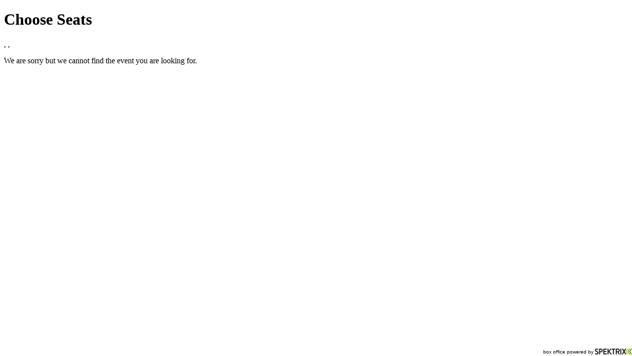

--- FILE ---
content_type: text/html; charset=utf-8
request_url: https://tickets.moyseshall.org/theapex/website/ChooseSeats.aspx?EventInstanceID=992447&Stylesheet=moyses-events.css&resize=true
body_size: 14639
content:


<!DOCTYPE html PUBLIC "-//W3C//DTD XHTML 1.0 Transitional//EN" "http://www.w3.org/TR/xhtml1/DTD/xhtml1-transitional.dtd">
<html id="ctl00_HtmlElement" xmlns="http://www.w3.org/1999/xhtml" lang="en-gb">
<head><meta http-equiv="Content-Type" content="text/html; charset=utf-8" /><link id="ctl00_SpektrixStyleSheetLink" rel="stylesheet" type="text/css" href="/theapex/website/SpektrixStyles.css?h=ALSbrYWiDaI9%2bN%2bVMBL%2bOw%3d%3d" /><link id="ctl00_StyleSheetLink" rel="stylesheet" type="text/css" href="//system.spektrix.com/theapex/resources/moyses-events.css?h=EyKnT4ktb4ZdcZ2SIKUG4w%3d%3d&amp;v=698" />
<script language="javascript" type="text/javascript">

if (!window.console) {
    console = { log: function (msg) { } };
}

function preventDoubleClickButton(e) {
    var button = e.currentTarget;
    if (button.hasAttribute('clicked')) {
        e.preventDefault();
        return;
    }
    button.setAttribute('clicked', 'true');
}

</script>
    
<!-- Set tracking prefs (default denied) -->
<script>
window.dataLayer = window.dataLayer || [];
function gtag(){dataLayer.push(arguments);}

if(!checkCookie('APX_ad_storage') || !checkCookie('APX_analytics_storage') || !checkCookie('APX_ad_user_data') || !checkCookie('APX_ad_personalization')) {
	gtag('consent', 'default', {
		'ad_storage': 'denied',
		'analytics_storage': 'denied',
		'ad_user_data': 'denied',
		'ad_personalization': 'denied'
	});
	const APXconsentMode = {
		'ad_storage': 'denied',
		'analytics_storage': 'denied',
		'ad_user_data': 'denied',
		'ad_personalization': 'denied',
	};
	
	for(key in APXconsentMode) {
		if(APXconsentMode.hasOwnProperty(key)) {
			setCookie("APX_" + key, APXconsentMode[key], 360);
		}
	}
} else {
	gtag('consent', 'default', {
		'ad_storage': getCookie('APX_ad_storage'),
		'analytics_storage': getCookie('APX_analytics_storage'),
		'ad_user_data': getCookie('APX_ad_user_data'),
		'ad_personalization': getCookie('APX_ad_personalization')
	});
}

function setCookie(cname, cvalue, exdays) {
	var d = new Date();
	d.setTime(d.getTime() + (exdays*24*60*60*1000));
	var expires = "expires="+d.toUTCString();
	document.cookie = cname + "=" + cvalue + ";" + expires + ";domain=.theapex.co.uk; path=/; secure=yes; samesite=none";
}

function checkCookie(cname) {
	var thisCookie = getCookie(cname);
	if (thisCookie !== "") {
		return true;
	} else {
		return false;
	}
}

function getCookie(cname) {
	var name = cname + "=";
	var ca = document.cookie.split(';');
	for(var i = 0; i < ca.length; i++) {
		var c = ca[i];
		while (c.charAt(0) == ' ') {
			c = c.substring(1);
		}
		if (c.indexOf(name) == 0) {
			return c.substring(name.length, c.length);
		}
	}
	return "";
}
</script>
<!-- End tracking prefs -->

<!-- Google Tag Manager -->
<script>(function(w,d,s,l,i){w[l]=w[l]||[];w[l].push({'gtm.start':
new Date().getTime(),event:'gtm.js'});var f=d.getElementsByTagName(s)[0],
j=d.createElement(s),dl=l!='dataLayer'?'&l='+l:'';j.async=true;j.src=
'//www.googletagmanager.com/gtm.js?id='+i+dl;f.parentNode.insertBefore(j,f);
})(window,document,'script','dataLayer','GTM-PPM83W2');</script>
<!-- End Google Tag Manager --><!-- Google Tag Manager --><script>(function(w,d,s,l,i){w[l]=w[l]||[];w[l].push({'gtm.start':new Date().getTime(),event:'gtm.js'});var f=d.getElementsByTagName(s)[0],j=d.createElement(s),dl=l!='dataLayer'?'&l='+l:'';j.async=true;j.src='//www.googletagmanager.com/gtm.js?id='+i+dl;f.parentNode.insertBefore(j,f);})(window,document,'script','dataLayer','GTM-KL9GK3V');</script><!-- End Google Tag Manager --><title>
	Choose Seats
</title></head>
<body role="main">
    <!-- Google Tag Manager (noscript) -->
<noscript><iframe src="//www.googletagmanager.com/ns.html?id=GTM-PPM83W2"
height="0" width="0" style="display:none;visibility:hidden"></iframe></noscript>
<!-- End Google Tag Manager (noscript) -->
    <!-- Google Tag Manager (noscript) --><noscript><iframe src="//www.googletagmanager.com/ns.html?id=GTM-KL9GK3V" height="0" width="0" style="display:none;visibility:hidden"></iframe></noscript><!-- End Google Tag Manager (noscript) -->
    <form method="post" action="ChooseSeats.aspx?EventInstanceID=992447&amp;Stylesheet=moyses-events.css&amp;resize=true" id="aspnetForm">
<div class="aspNetHidden">
<input type="hidden" name="__EVENTTARGET" id="__EVENTTARGET" value="" />
<input type="hidden" name="__EVENTARGUMENT" id="__EVENTARGUMENT" value="" />
<input type="hidden" name="__VIEWSTATE" id="__VIEWSTATE" value="tu2vyZeYj9vj/RHGEcvdGpmWO/LJYVEKF0S3lYVedYG4tC1AJIRRZDJqqksAQdraDMRiTcmr5yDeIWKXeTLdQuUEd1zUURpNqq5RfXZPqdtuv3di82hrAXhtzrx8bAoApj/imZUNDJyXbB/O5RewNnnjIMpy/xykoT1+9EnLIjoow1Tty0gvkMxwICWiyDnxI8g6+Z/xQZuD9ORMK2CDDLoF+UApnCKgDbK3ybI0ySSaw3Urja0lngIqBdtAD0kUOWAFUGYPB+Fmp6yYydW2erTI8Ss+ngFJZSMO3BdeLVukmyRhF/lEyFoEDZslnz7fwCh9VyBInLfBS2SH0xQWamRUHkI5mvSrcLlr8NrUpR2Q0fx4jJMfRauCVQHAXOtcEW/01g1gediMNeCigwCzl1iYsOSk+/6p0qMqGiZtObICmwqBdFQ/ul0iqTN1lZexb2c/kgkiBpjx6bq5d0nWBt0+T3E+KdxrAnDJ1IAakHhVoBCf21ZRIageXqSoJrpQFl1juc4d350kWQGAbz9xewsVW+xdyr+juTwGRFzTlPNAx2kOVkh/av0DA0obp2a+9rk3gdGoQlamvDTUYWs9Vaa7xKkCwzTd1IMSU2Puevvy/j2KJqIoV1Mxn00TOmLPfaoEwrByQEBMxcBj2SZtkbT559jNUzuczJ6tA3CX0at16M/9YSIX5aHcC9yOPdKOLGbwA15qsTFQWC/SwMwjKZrMIiawqarzjzzzQyDCopzbKLon9A61OMplfrPtsIxeIxzgwXFAfq/KTcvH8ADy82zwMXlu1lrwBK1ovDwyqiN6/8InUFtGMOe1ArtjIBBkCvQ8ts94UoDnSbVae0Iwh8Lv/eHfA2B0pzdSPdHGU0yQVJelfPxXzNsHaX3vmhKP+o4n7ZqistoaqJFRpk/RKgp2sxAXaTJPRwczBQRwhMlibRJ5aMV2vVgof78QKKYb08ui96oPDuBXtOOPZORf302caCqwbJGFv/[base64]/VhF6JfufeZjopobMOwfnDrWLj/IoDKsAVkoj5sOX8aDnH+edInDBxu9rzHWIkcYP/pDbWc5WCsBnQpL8kebrXirzWdoupV/so17r6aXkwMRJGZx3XPfZTFgBExVU+NiGeRwqDer3heGUwC2ikmHyYs6pOlrqMbeBDlpNAwX9wLxw7fLEdDKG2h7g2jvArztun/Pus2rr1B9SHuHo6Nog0L2HTtuT6JqaHMMxM54YsBxghqlWFx6NCAlh3+mmf6hNbRYKW1nDRdwLkhvIUNKLQQTrlBDXP2BWEl9Q4nnSUb4Q6TmqM8o/n673zvCXSKc553+++2rwShg5xrSU3z4XF3qCnHQ91E8CEZ1EKyjW+9cjcBktjgU+4DIFdZ8LqhjX/RqXIIpawJPn7vwUR8lyO49+2C1Nfdbl7MFPf4dRPqNh3fPHRZEZ32wcrrMu7Vm8ft8InhTPR7O6vZxH/70hijIUD9stLK6D5Vtli5dlk1WmOk4d4DZ+F/uTIqj8oeO9ibG3nWJ3E/4pcg+1DkRgC3LVaN5pwpNgl26E8Un8wNzxm0NXdL4evTEYdsHyFBUxwYte51Q/CbZ16LsjoqSjwxdkh3uM4ER+BaODWpGivBosPRwlnS7UNSxFvmmyMzqM8locL0Y9g+fNM35L5x86dS3ab4USGwmKImXEFjGLnNleWmtpU2xdmMIGWWjCjDR3iZPS6XBMbt0EjyrMG/KFMKcgMGM00Y7yFWlQOhAXL1pJhageehyhatN0NHog+J3yiS1bYP+EfbAQ/g5KXfyPGMs7M/hZtn1K6OIZs0L2r3tovIhcegdRK9C7COWHqxrC1pkRz3i+CLli8EKUgk65psLdSPRkNjaplt8MGfcgDXam+5ZB2GA+KGlGsIuYHSuRtxd21a46DNuU3wV8FH63E5VwSYQCs+DS+WJ4ObJAs4Sr1SWVf5lU943XIPXHfaM3Tin3UCPZKRF3LSuqiZeLa/1xgWRtkLKv0+r1ZAI2rm4BZJLfFkQUemM9rKK5kRe+ty3B9UUXUIfvB8XXgUWfP2T5Bn/zKwr0reZDVSx38u/UNY6EDqzztMoJDmT7jtuVRbidXxvtBT/dg5Ll0qBtqL19Vz5cRHT+Zb+EJtncf8I4l4wQxqV5/o5gvx5HGO3vKxoIg6er47oxH7yaAiRcCTqcXXViGB/Cyk5bZZ/shBJaIgHJVC0KsQ/vzmv2zYPvBlsD0O9Q6i0TdiSyl8EvUNLtz5xTZkzpiZQa9nxbTYpYpX7TiU7IaxyIXJcTIo1zMr45UacEBInYGDHezcf4avZqiWhx206C3CEWp6Otx0H/MgHVaMS8woPjLARZN3s1MlIdYkwec6Shxbtsl0p1FbCczTnUWzzPougfs0Rcr5eLeD6y5t7BdM7tAwmnb4Rhw64AKhitoe+yeYNJlPSODuEqFu5J+skeBM4Cf8qlK1SITvdIrsHYBYLPlxVM3UiNX1CeB4ytsj2VwacltJdX80G7zDEbR8ATP/YKllD6mnalZC3haB7gArdKldafZv/ZKeio0PvTH8EraBAVYo8cuCTOGg0agJto1xZenrEAIOVfkDk8HQUAcqZn7HfwpzM0jxwxbzJyST3UIDthMnCZmrV0FIjkyzGK0tfgCI/Qid83gnv4Uww5a5TuV/gkvsCu3aeyJhogoR9j7xU5RqHrzy6lW+12bDmjY2Mp3FvQzvXHmefkuYzyzKBlyUJauMoJNEOnk/uT9MriPvz2+6Y1OqHURIgVMNsorPDCo1WlAIm7BoqBxWutg/mSob5AYB0LQEJtmzQKkFlyCaQ0qCKTntdD/tPxY9ll8dTgjoAQrtm1sahaC0rGtCuCETbVkj+atJTMvRXctZYWtKSKr5g2vhwxQizt3xa8c/CSg70bxEIl4V1Cb1qShMMBnFBnvLQdX2xmzH6yQNhJkLbXv0OziZG6KrzOpccVQsKP1o10CxTwg1kdVkitk/OrulARJSS1PbVDkPm+KT1FAp4iJ0Uu1+aDRryJWBRnLES8Zrnk7YlSMV2BPEFjRZhfIxMeh7Qit4DhLgmGvx6xKCRZWApFs4tc1B9rl8QuGDYSjWktrJHJbTiTi2sf9KXiqwD2KcMtL6ZevxuEmJlH7HmgIr1jVgaFjFVX5hO7smNSq2q3bqUkrmNIv+oaSY/+g/wsZgxfD040RDs9dtRQhF0GEnzNvruUkPXaNiZOoqV0ijFZek5nPbMR8tpmwG/doqMOmprI7gLiq+xeqJ2LnvzLSHsdIkUSNT+vVKHlx7i8wyOPoYuIa/FVMOOyqsCQWY116qLi4UIbezKnCUsHBy2ZrjtKKmbQNGpVM2r0yfcAi4N7TWV90fKL+UZPRcNUjUwnNw4kI1eqw7KzYsiLGC09ME4dMj/zIZvFKgDluwJi+9f5Bgak1Z3j68hCaFZGxoGjKqiyenf98l+lBD3w8A6s0O1bsPY65f2Z2hA7uTTuFSqXJV71AfGjJTbPFsnN7c504K2ZMPxTR1SN+3AOz1MGo2ul3utujv5HkOrA4eqUiBpCLf9HIgrCQIyxwG7+XR/WouAULwQysW1IQ714l7Ry3FxONklJ+XHtzVJXy9h0trP17t+VyCbCNEy9HS+MQoK/dIAJ1U4rJOVsIDmLDMDJtUAiLBbe3jSRMFp/rGSLh4ceLAjprnRZDIYv/mCtRbuGBgQIb2Xj6u4zw3QW+H7Z/aioAZxHHIyBujLJfbkGb6ilKyJPDyT0WIO/jnIj9ecRfcUD3ujtpV3WllMJpgv0UTGhW7epeOR8wcJlfDet0E60AfOWDX7R7WWaMoG1beS0w0j7o/[base64]/GiIHnS7paAy1HxITyxm1NcBuuGHQnQyziUnqW4FihRVSntHuN3fdE8UYztOAPrSgMMWiyMAmChxbk5yQdIsJIRSoWF/pmznRP7kiwf1+AHTEYqIMl5JU1qqqyXMlbrGJfrE82dz8vfeBKOR1sH+Hwt0CvsIOi6lBYfwfwKRB2aIxWMnx9gvJfZow3qgxgTgA9qnA/rzPO/6W/[base64]/9TBx2IwJLo7WShlQOFmNp95lh1k8A8bNEdiNLCTX0417jbetZpcLAYsLgc7gSQs/Xiy9WdjIRUjhlKvGWgD0wgjq8OP3yfBH9tla1d3gGgnTKVcxCJWJOIGeOp6gP0i3gXCH1Rycna7jI2TSTWyk6UuYnjneZV8YMw1c1vufgGaiOlQmwWTxzK7SyBiCNx5O3KhZaZBQG40N1uzry++PTg/8jFNj7jopsmtxU+eFP6BXOZICXaHSa/6V5d9/IBq/3QN5BPyA2QUbDEYmbdPK6Ad7AMaA098ZUGLb07qqPYaQODc6jpZ2bIYaIpXK9g88oaLrJQJrCov2yPWSzyA0wLG4ARMP//G/+BSXk+TSbIy7kKUq3gf4l3D+CvPPHpX1GM2GtSa8sPqaPWkYuJnILFAX440TMo+NT7UOnj9wzXMGiqEmBZ5GQLVpkw4God82STHXpa69fEXWLtUvrgHIQJ7r3/IPJmaxl8Gqaw4yG57zw9222TUdNT/S2Qa3LPdpVsb2ayN3ZWUA8OJvNCV6f2mJkrEvrXQyCS6gpcUYIDIqfAcqNCMDwXH99/CO4f6bTatFu9hlKlo9MfPwDHtV7cE+t/cuMob5yybIB5CW/gurWxrqiMp/h6gtoq04mLHhXpou3oFPgz5zKmorniJNVwZyBCO7lWFbS38yrvt8H25Pnh8v8bjhMrHMgv3hiGXg9AyQPmdbv3ZYvXAtCbrgxNUkCmiK6tZ3yeJtgMrXMSRRkv1eJd84vcirnYGuEw3i+D11JllSoB/v3QEGkLhOwY0OpK5hqwcB8NJjY81nsijqXpkFrYlP7DVg/7S2lsykG92/OAYoVg5WcXCv2WNBwy+aYg4GxW11yKpQEuz6JwemD3SVWlN6quHn2oqnOC/C3W/RtePHONsLhLkivx21gfRVJsVvs7cQ6gTFd+KcgvACMlgrg6Z+ncShWCC+z1sYW5MutsGKR6rPOFIkchBt/UhfU7APnjw4/L8duMi/AVPtzoKJEp12jOaHP3B0xuC0wwC4QjCp8qqDyXI7wmRWqzcfIfGXdnF9nuK+2OYyNBkQ4KmT/1Pjo4iWQ7jxLWsY+TGv9j+A/jcyYTZ6fITFzthxuP04lUIIth6U9C84XHr+N6y9iqBwQcWqhy8XZbzCVR4FncA9i2Lxby/fHCoyYUCewznL6xQqrs3e2W7kOdCMUWxC6H5z0eVC9O8o28G9SsInlmdwbVP8ME+mI8kbqOBYVXPKJhBeHYVBl7vOw6362lZG/9DNOW9C5pqNsuP5dYuYyJR0GSwi3yvHIYwWWp0T+fHVX7Ex9rk+3dOg8dycEErcTEwNj5ORMtIOdk7iVRD5qYToE64m66MrAi7k+fhRthpAeJWCUoGWX+7/OujfeneuStISne7SpGeqigDt9fpnHeiLJKl0BC6uuVp4zM5CckoTM5ht1hmKeFtstkK/2E2gpde9wJuqem5InkWQN6nQGRCMrWnh1+zAv6Nwff30urSFNNwZQcaOH3FWtAI1D6Q+6G/bLAjjX+Kb+8nhb95UUHHB0bbJnPfBCo1d+xPqX3EzFgsqUXaqI6QSSRHZ5wSugKkeWnijToELGUaWxsMuwh4ZljlkV2d8myFX5VpWYrAmAqcg2/KuTvcctoX+mOfwZNJY5zecLbymeqjTViADeZknX07PvoSqK/Z3ykUnnS6+MnCYVmbfxyf2eL1cfknrd3QpbkSEEXTwMOR+A8nvLPs4zUqTSuxdF0b2efCV2TD7g6B5vnT297qckbZWT9WSSegwQmQpaZ3npeQTiB9Tj2EbmO1MBleEMCUjgLlLff9VZPuwB9k427IicDhq41WeQQNs5xng7z4HvFyIx/FjM3dNB5Yt4bj23LK+hjXY2LbfNh4R6BOYpQ8V/XJ4wcSc5zTUa4Hi0lpcd0PXQIEsaumEeQ2yeGILMxsYrcQbccS1mmww6IhhFLW4GEjSLhFiST63/O3Vn0nQEt7ezLWPsZ+pWal/b4Qt8SWVnX2cFqYTkuB4yE1Cbm+FIDFcFhIQqhfeDfrvL2/lIyzIfmw8V8qoADnFQ/HGjSe7Ex/2gmN1MXdI2qJUFYZgI0v4q8Mw4S+zjuYNQTtMswTL+SAzkiJMFtPPrhOCyqSlOwrTssN3yRoZZ+Pygz1iD/is0CLsiX5kB9vxR4O4bb7mbhsO1Ec81dN5DmgQ8j5UeWBxd3wa80iRZ+CMLdhgKlFSWE4QZL9YDZ5x2X3TZcIVbZSS0vI71fHEHyrQB3sUD5V/08t06PCo1EZ1mpUBaYHj/krCcspS6AvlkNsApvKXx26kmMei5DwM0lvXAf+mf2gtO8gL01MwNb275hpLnTHhvqFhtQd6KIGKDlM5qHPohNP8pMWHA3XURCqLkySEqDdu/SpngEPTAIZHeguZPVwpqUXmYyDlsTfe+TN29Q11FspUro0eZbePZHTMPOFTg0eUS0Y2tmV0I8ni1fIl6mDwwoM/DX+qLvCHvy2Sp1vTrAYuqpkZPz/sX46yywzRyqIqFGp+bPfT1MrNw8u2c5aiobZ7iWjw5tXYk+bWIHuKwRia1sbYfXUpzZdnE1BCgYzx/zqiCFO0xRrnEtYRUR+oyamRsrPnZNcAeHpzESTiMDVn/SFZDRWmoO54JJmPMczBJvuK9x2neNLpHUV/GM0mTDD0YHgb80kzwz5DU0Dl7KQ7VGrl9L8TvinRK4Qk0zyMdzx7VOR1Mgmn7dEfSdo+thB3j+1IBivBr5snW5196uAM/pwcurz1WX/[base64]/[base64]/[base64]/r6ItwzvyO2N0k9UrwQjc3gLX7KXd6gG/Pes8n8FStsWG3E4TV+CifzuEhMW8u09KGoA+bXsFoYmsqdymNOhGvoPozz40BOhi76oOr9wbEVkgVxAAnKMup6CpYlgLybVihrB4rDBM88aQy4yU5J0AFsHmbQVpd1RkjJ/kDIU5hRx13IRNiIO+PQDorPG4ZPbjSi09PBO3MPtI73PGAv9xLpn5Irkz5D+Miw+6mQ9CYWqcxN7iXw0LqLenOe4AiMLk0u9CSqLVEgKDJpqfdi/+Lh+0jc/yp+ujT7M8zKU1BKuYBgu7WEQZ67J6mnJdWISQHvZFOCbT3pTKxe8DkyJigS3XXiNA/gLcHXczuREaIW7z5l9G0oLg9yNlWaIrlREILbs2wFX9zNRzkeHQuWMkGOBhojMV43bI/9XY1gFk15rflDYMEg/7sBZX0Lcn+6ICX1ygep4XkzMMdG4WqlvT/3jpcOib6SV5+wlr5irL+fzLaLzP9FOyHsZxvVQv8Z+2GlFSJImOG2M86oKdpo1GWYR18xF+2ucvO9sAXfaroVNdz+rvLPLbSqBLHjA8AZgLHIpo3ykLLtIERid9zEY03PwOTtL2TLl+THFTk+gOq7LBIQIJRIE8HNxrjOom5uvyv/1Cedvm4Jwzyvkk3sINUSSNFRpIQEvAZ0w2CzEQqidEZ5UyJ0wImkhREqy8+IembXkr25qNPVGsR9I6kAJ2vqGr2DBi/uTQo0qEG/UtCgBJZ7ap2Y5hAv/DER7ymWAWjs5r5YpQDY+T5SQDV53VgtWcG/p0ZbLqsupuRWc8Jk1B3zn6AHk8BgY0le3ojRwQP0WEo8SWiRE4JA1exV21QFKFiNDDjxVsnRbXrOKIZUnJQp7bY281zAn/Akr69nnGmPQe+h/IFwzRPA6ESjNJft4dhIvndokZHwQWgWd15APcCP2hS17An/NcnQCFzyHR0VVLPrRCXhTldEkyU/nKFwuY3k4NBFalHph2Uyj1aA8y+x3auCc8dhBd+XSxbRux5/ak+cw1/Ho7ff2EiTccWVzBRXyuy9MrEqQUMUpDI+51/dN9j5XmMbUpiPwgPO4+cBU8d80EGcfmGwwkmIXesEPOK6WlonOAxanOfZYruxDJ+14xFVrJTYJgqH1Q0usWsKhhMiowDvZm0cW+Kid9JUCpy/Ld04ND+E5aBHSJ4Zk/sUvhBC/H9U0CunhPHJZt7EMOynio4b7CJNJU2o3Mwm2c8XSlQYlOpbnnyO2/iW1nshyDCyrr+sQKXJ+8oBcThm1MqkYkksY7jGVXL4akYj+dEN/ZQMoepfbauRF1efd9UcThBDy1buYJ23YHGFXNptVImSdRZEp4keUsZMmu7RHjbDUsbfauu+c+wUoq5n++sJAt7UmmZZ3uobflpKudbEhkqWcxJVpLlRvMd650btZZ0VbL1ij+TGnR/dueKQqYuwlSGdB2INaRfGbOg+nPvujN/zKdxhuMYRTJl5yva9JU/Ka1KoapLCYkDIKUD/jAUQYZpnePhYD0ovbE6YOgszFicO3c90ZviIbpD5KUOh2fUuGrc+vAefR6ntYITfppR3TRt7CXgOMFDaQHYuKMeZIVU/bsMicz/412ZdrIuaEgqC/POEg/GiWDjZbQ913eJTZimxku/ghfDwuCDz+j9ehav70Y6lUnbI+ck9rZ4mgCgt3lObl5nvdkXEXX/k91+xgqW9jvmRfPy7Ie/bHz35GFBIZbFSyzLvjNQop4TuBb5cOVU/W4WGVfKmHD29hIw4zc51BHiKo6s7GtEbDFw0Qd5Hjsuzv+ECsVJ08T/Kg5NOD5fy6WU0GcjYyXaK/MggyZsGRGUpMlG/TnOYPb6vlut8tiZZFTi3JAp3WY82FQrS9EdJxwZl4Oha6pdi/2uV6sBYCqwI6rraAN+Zs9KHwBliMOJVBu9K8FVAxh9FpWy7zNQHojKOk0d+ESHy1EUZevQPKPcnT2sn3zUhqbMx6YXaU8Sx98p0swSEB8/TUR2GVEfBb8Ah6bioBAabZJ66V1oRewLogy37BzTiFOU/1VStz19sOsnBTP3aHqyotPIlzH5iKjnUvQ3KF/KQqCWiayYF7hiaaWF+WcMwH7kWMdPdlvn2M9fLVBlCMx6LlPrQBYKv9Ir3lhvAaKWkWjUOPH4RvPi/Z/r9N2a53GiS5Kv1R/VbmMmbx2EnbfNEJrgWfKf/UWAGUH14X0+hrx+0RK1j6K1FU6fQvpF9N8aW7NifYqeDR82KaQ5k/bn1TytyFlJQu7PWWvRvVOX7uvUQbX60lQAAP1Jqkn8bDK+BqEYwq4fQNOCaoAa0AHkLrWYr4GJZ0/UJQTeSJUEs6JqElhz7kSHp+4zlqPLSC4Luh/EbnBmqSNWEFgzeNutPCr8ZkmuBfp+jYBWcfexBNTR81VLp7E1/JKtuXf+4lAC1/bn9e6WbmrNX4leomwpiefD9BEb+gyl2gFLvjvq40ABvAMGSFHhFkWV4sODxbvjzvPJ+YBuTkId5CVHgWjWRJsKULLnngGnFdM34V3/C4+O477rCWfdVydfmRkb+ycMGY4HERGJa71cP/vYZAmYaVMcCgy3RPodj4oEaU+VwyaXKh28M7go6p/g6/yptveMALD96NkiGhnCvV+lpLXn7TQkRoNQ1LA5oSuvcmbahT+KTSXyaPCK4r8AAK+daJH5JyOW6BANpAJgRanOoHDxmIjY0/2YDHpR+TLLKbBckZRO6WBfnwStoMtQV4nIz1Qo6JZ3cin5H6j6SW3zDdIpHh21q1rlP5v+Lk0IticX9Lqe0cSpsY7JaDA3/+qfgkM9E5yVvGE8aNWPtuwqiQ3XuKRjOih/meHl/lYblw3GDG/ilIeGtd3s60TPJa3vMLW+65VpKPhSoKKllWhAcjA6Jh35bvQ9lUEASSMwChl1LbffIC4XF/IfbHtLuvvwNjbpLuKW074pm2af3C79jjwUQi7SZBLlCBquops81VLEiAU/q0/RU1/44vDlRR/zY/WfXvDxOrv7akKveoDri2dmCD+Nzym04dsFgxz+Ji7ERiv4V7UEOdMdlSsrz56T+eDqGI/+2XiKQ6ObJyzJ4Jj1QXRHjVQ1Cub2vnaAWZt7nmz59y3G9rWZ2EWd1VnlLSq70XarqehLvWdVinIhM/MIJivPQRALiWOgjRuYG3TgmMEoOF0XsEjFu2O2lVUFDnjo1IKjYNL1zJoQJPiIW4LfH6MyABLTED3i4yPZz838Da07aiePkEjpGFLhcgrjD28gW/7adaCC3pnHmDReKePCf0RtnevRFmQpRTz9RKJPHwPsy8i5gMqu+0lrnRnaBMuOtWAYibKgQl7/H+dUBkTyAu+Mqi2+x6a+tXs0UwI/jFk6R2xY89j/x" />
</div>

<script type="text/javascript">
//<![CDATA[
var theForm = document.forms['aspnetForm'];
if (!theForm) {
    theForm = document.aspnetForm;
}
function __doPostBack(eventTarget, eventArgument) {
    if (!theForm.onsubmit || (theForm.onsubmit() != false)) {
        theForm.__EVENTTARGET.value = eventTarget;
        theForm.__EVENTARGUMENT.value = eventArgument;
        theForm.submit();
    }
}
//]]>
</script>


<script src="/theapex/website/WebResource.axd?d=pynGkmcFUV13He1Qd6_TZEasWGaLvuB9AY_JQmkaUm5L9rwV8oB2tSanMawPicG4djNyL_QXKEVwLysV8xg0TA2&amp;t=638901526312636832" type="text/javascript"></script>


<script src="/theapex/website/WebResource.axd?d=X24sy1aq0Vaod-Ac-iOg9NPFhv0ImJ-f-rlPtHdM9NZwtkaf04Ab97Wm2UMFYRk4ju6GWIrYbUlQuCETXievcU98lhk2hI2Bu6Hzo4fKIx1oi8-YMG2wahnpQlmDHWCfqhbiix2_y82vOYH_t7PuNw2&amp;t=638989775531761812" type="text/javascript"></script>
<script src="/theapex/website/WebResource.axd?d=hfWUytzOyk6poqtekURKkC4gbaOwoRk-2JlSEZrgWZK63TGFnru-OckeoWw-JouewSWplzUub5f4bG8X_IvVYHN8MHeOApou8PcJdOr6_pOLoeLG39ts_b9YhLFppFlYJ_DPqux2JXsY440iSlydOQ2&amp;t=638989775531761812" type="text/javascript"></script>
<script src="/theapex/website/WebResource.axd?d=tVleRZj2c6nFcbJtfRVGULiBFHo_Md6vnBPUFhva9AjaziH065FeW9vZmGL7vXY6fmzLNFXEURFL4w0H8feGAeYUMMihyB6yejhhY57DXnYLWRsR_ZKujAWRwb_FFG20IJyqvpqg3u1bTZmh5Ruf7Q2&amp;t=638989775531761812" type="text/javascript"></script>
<script src="/theapex/website/WebResource.axd?d=ztLqyjs1TqZ3p5Utkybvar9Bc2YNocr6Ce9-2nVWa_dUb1IBBj38BEi766ipV7J1_lV5I98h08q6Hzmy0sXzohsbLvWKSY5pJkN1iiPBewI2D1AovhOGynzD0Qq_5uR8s_0vNBt6tSgcDxaYaJpfeA2&amp;t=638989775531761812" type="text/javascript"></script>
<script type="text/javascript">
//<![CDATA[
var __cultureInfo = {"name":"en-GB","numberFormat":{"CurrencyDecimalDigits":2,"CurrencyDecimalSeparator":".","IsReadOnly":false,"CurrencyGroupSizes":[3],"NumberGroupSizes":[3],"PercentGroupSizes":[3],"CurrencyGroupSeparator":",","CurrencySymbol":"£","NaNSymbol":"NaN","CurrencyNegativePattern":1,"NumberNegativePattern":1,"PercentPositivePattern":1,"PercentNegativePattern":1,"NegativeInfinitySymbol":"-∞","NegativeSign":"-","NumberDecimalDigits":2,"NumberDecimalSeparator":".","NumberGroupSeparator":",","CurrencyPositivePattern":0,"PositiveInfinitySymbol":"∞","PositiveSign":"+","PercentDecimalDigits":2,"PercentDecimalSeparator":".","PercentGroupSeparator":",","PercentSymbol":"%","PerMilleSymbol":"‰","NativeDigits":["0","1","2","3","4","5","6","7","8","9"],"DigitSubstitution":1},"dateTimeFormat":{"AMDesignator":"AM","Calendar":{"MinSupportedDateTime":"\/Date(-62135596800000)\/","MaxSupportedDateTime":"\/Date(253402300799999)\/","AlgorithmType":1,"CalendarType":1,"Eras":[1],"TwoDigitYearMax":2049,"IsReadOnly":false},"DateSeparator":"/","FirstDayOfWeek":1,"CalendarWeekRule":2,"FullDateTimePattern":"dd MMMM yyyy HH:mm:ss","LongDatePattern":"dd MMMM yyyy","LongTimePattern":"HH:mm:ss","MonthDayPattern":"d MMMM","PMDesignator":"PM","RFC1123Pattern":"ddd, dd MMM yyyy HH\u0027:\u0027mm\u0027:\u0027ss \u0027GMT\u0027","ShortDatePattern":"dd/MM/yyyy","ShortTimePattern":"HH:mm","SortableDateTimePattern":"yyyy\u0027-\u0027MM\u0027-\u0027dd\u0027T\u0027HH\u0027:\u0027mm\u0027:\u0027ss","TimeSeparator":":","UniversalSortableDateTimePattern":"yyyy\u0027-\u0027MM\u0027-\u0027dd HH\u0027:\u0027mm\u0027:\u0027ss\u0027Z\u0027","YearMonthPattern":"MMMM yyyy","AbbreviatedDayNames":["Sun","Mon","Tue","Wed","Thu","Fri","Sat"],"ShortestDayNames":["Su","Mo","Tu","We","Th","Fr","Sa"],"DayNames":["Sunday","Monday","Tuesday","Wednesday","Thursday","Friday","Saturday"],"AbbreviatedMonthNames":["Jan","Feb","Mar","Apr","May","Jun","Jul","Aug","Sep","Oct","Nov","Dec",""],"MonthNames":["January","February","March","April","May","June","July","August","September","October","November","December",""],"IsReadOnly":false,"NativeCalendarName":"Gregorian Calendar","AbbreviatedMonthGenitiveNames":["Jan","Feb","Mar","Apr","May","Jun","Jul","Aug","Sep","Oct","Nov","Dec",""],"MonthGenitiveNames":["January","February","March","April","May","June","July","August","September","October","November","December",""]},"eras":[1,"A.D.",null,0]};//]]>
</script>

<script src="/theapex/website/ScriptResource.axd?d=NJmAwtEo3Ipnlaxl6CMhvqhENUlH4mGtrnIDkf756rrlCd-YoEl_MapQo6FcHz_60fYJVEMBQc0na-pte2xhEgTn2E-y5FBhAu2zl0XO3Yl6DjC2TibJHWWYpkuuZUaH7-yqAKker4ML9pmN9B5LknKBCU80Xo9uqJ5vFduVTno1&amp;t=345ad968" type="text/javascript"></script>
<script src="/theapex/website/ScriptResource.axd?d=dwY9oWetJoJoVpgL6Zq8OBNq3pduBy4Ei-9pqvp2irydn8-J2luxEUTlQDybJEMtd0Y4UuqT_r0g4TvIh5onJNmdaS5bWT8tMGCMOPxE3ym_5U_TBrELG8d8U-Bz8r1YCnM-wIue29MTGBeLyFbsC5ZvWZMv__MX6s3UjWLjYmY1&amp;t=345ad968" type="text/javascript"></script>
<script src="/theapex/website/ScriptResource.axd?d=rO_m8r57TOq3dlX8ofbLjs4X6TUJPQuImEKVzE3EQiR5mWr0alobYXLpN5yYYcw_ij8oiP0hzV1AUNkHy9oEXrzTitJFXYfIFgRcBMeLu1oL3vmR6CjLU1A-47Z5P6K7D6unwt-NZNHVRKMZCKtUfA2&amp;t=ffffffffdeddfecc" type="text/javascript"></script>
<div class="aspNetHidden">

	<input type="hidden" name="__VIEWSTATEGENERATOR" id="__VIEWSTATEGENERATOR" value="28056710" />
</div>
        <script type="text/javascript">
//<![CDATA[
Sys.WebForms.PageRequestManager._initialize('ctl00$ScriptManager1', 'aspnetForm', [], [], [], 90, 'ctl00');
//]]>
</script>

        
        
    <div class="ChooseSeats SpektrixPage">
        <div class="ChooseSeatsHeading">
            <div id="ctl00_ContentPlaceHolder_ChooseSeatsHeadingWikiTextViewer">
	<h1>Choose Seats</h1>
</div>
        </div>
        
        <p id="ctl00_ContentPlaceHolder_VenueDetails" class="Event AreaAndVenueDetails">
            <span class="AreaName"></span>,
            <span class="VenueName"></span>,
            <span id="ctl00_ContentPlaceHolder_VenueAddressSpan" class="VenueAddress"></span>
        </p>
        
        
                <p class="Message">
                    <span>We are sorry but we cannot find the event you are looking for.</span>
                </p>
            
        <div class="PriorityBookingWikiText">
            <div id="ctl00_ContentPlaceHolder_PriorityBookingWikiTextViewer">

</div>
        </div>
        
        <div class="ExtraDiv ExtraDiv1">
        </div>
        <div class="ExtraDiv ExtraDiv2">
        </div>
        <div class="ExtraDiv ExtraDiv3">
        </div>
        <div class="ExtraDiv ExtraDiv4">
        </div>
        <div class="ExtraDiv ExtraDiv5">
        </div>
        <div class="ExtraDiv ExtraDiv6">
        </div>
    </div>

    

<script type="text/javascript">
//<![CDATA[

                        try {
                            Sys.WebForms.PageRequestManager.getInstance().add_pageLoaded(resizeIFrame);
                        } catch (e) {
                            console.log('add_pageLoaded failed');
                        }
                        document.observe('dom:loaded', resizeIFrame);

                        function resizeIFrame() {
                            console.log('resizeIFrame: called');
                            var layout = Element.extend(document.body).getLayout();
                            var footerLayout = $$('.SpektrixFooter')[0].getLayout();

                            var bodyHeight = layout.get('height')
                                    + layout.get('margin-top') + layout.get('margin-bottom')
                                    + layout.get('padding-top') + layout.get('padding-bottom');

                            var footerHeight = footerLayout.get('height')
                                    + footerLayout.get('margin-top') + footerLayout.get('margin-bottom')
                                    + footerLayout.get('padding-top') + footerLayout.get('padding-bottom');

                            var iframe = document.createElement('iframe');
                            iframe.setAttribute('src', 'https://www.theapex.co.uk/whats-on/?height=' + (bodyHeight + footerHeight));
                            iframe.setAttribute('name', 'ResizeFrame');
                            iframe.setAttribute('id', 'ResizeFrame');
                            iframe.style.display = 'none';
                            document.body.appendChild(iframe);
                            if(typeof window.postMessage !== 'undefined') {
                                console.log('resizeIFrame: message posted to parent');
                                parent.postMessage('resize:' + (bodyHeight + footerHeight), '*');
                            }

                        };if(typeof parent.postMessage !== 'undefined') {parent.postMessage("basketContents:{\"totalDiscount\":0.0,\"total\":0.0,\"customer\":null,\"tickets\":[],\"membershipSubscriptions\":[],\"giftVouchers\":[],\"merchandiseItems\":[],\"donations\":[],\"hash\":\"NotLoggedIn\"}",'*');parent.postMessage('basketHash:NotLoggedIn', '*');}//]]>
</script>
</form>
    <br />
    <div id="ctl00_SpektrixFooter" class="SpektrixFooter SpektrixFooterNormal SpektrixFooterFixed">
	
        <div>
            box office powered by <a href="http://www.spektrix.com" id="ctl00_SpektrixLink" target="_top">
                <img id="ctl00_Logo" src="/theapex/website/Images/small-logo.png" alt="Spektrix" style="border-style:None;" />
            </a>
        </div>
    
</div>
<script>(function(){function c(){var b=a.contentDocument||a.contentWindow.document;if(b){var d=b.createElement('script');d.innerHTML="window.__CF$cv$params={r:'9a006122cee7b23b',t:'MTc2MzM5NDU4MS4wMDAwMDA='};var a=document.createElement('script');a.nonce='';a.src='/cdn-cgi/challenge-platform/scripts/jsd/main.js';document.getElementsByTagName('head')[0].appendChild(a);";b.getElementsByTagName('head')[0].appendChild(d)}}if(document.body){var a=document.createElement('iframe');a.height=1;a.width=1;a.style.position='absolute';a.style.top=0;a.style.left=0;a.style.border='none';a.style.visibility='hidden';document.body.appendChild(a);if('loading'!==document.readyState)c();else if(window.addEventListener)document.addEventListener('DOMContentLoaded',c);else{var e=document.onreadystatechange||function(){};document.onreadystatechange=function(b){e(b);'loading'!==document.readyState&&(document.onreadystatechange=e,c())}}}})();</script></body>
</html>


--- FILE ---
content_type: application/javascript; charset=UTF-8
request_url: https://tickets.moyseshall.org/cdn-cgi/challenge-platform/h/b/scripts/jsd/93954b626b88/main.js?
body_size: 4528
content:
window._cf_chl_opt={nMUP5:'b'};~function(y2,n,C,i,T,j,I,B){y2=s,function(g,J,yE,y1,Z,d){for(yE={g:277,J:204,Z:213,d:259,R:197,V:274,D:220,X:230,l:252,M:221,N:195,Q:189},y1=s,Z=g();!![];)try{if(d=parseInt(y1(yE.g))/1*(parseInt(y1(yE.J))/2)+-parseInt(y1(yE.Z))/3+-parseInt(y1(yE.d))/4+parseInt(y1(yE.R))/5*(parseInt(y1(yE.V))/6)+-parseInt(y1(yE.D))/7*(parseInt(y1(yE.X))/8)+-parseInt(y1(yE.l))/9*(parseInt(y1(yE.M))/10)+-parseInt(y1(yE.N))/11*(-parseInt(y1(yE.Q))/12),J===d)break;else Z.push(Z.shift())}catch(R){Z.push(Z.shift())}}(y,156889),n=this||self,C=n[y2(162)],i={},i[y2(188)]='o',i[y2(210)]='s',i[y2(256)]='u',i[y2(170)]='z',i[y2(225)]='n',i[y2(235)]='I',i[y2(227)]='b',T=i,n[y2(185)]=function(g,J,Z,R,yM,yl,yX,yJ,D,X,M,N,Q,x){if(yM={g:258,J:180,Z:192,d:258,R:180,V:173,D:261,X:214,l:173,M:261,N:214,Q:246,a:245,x:212,e:183,v:207},yl={g:208,J:212,Z:222},yX={g:249,J:234,Z:260,d:174},yJ=y2,null===J||J===void 0)return R;for(D=E(J),g[yJ(yM.g)][yJ(yM.J)]&&(D=D[yJ(yM.Z)](g[yJ(yM.d)][yJ(yM.R)](J))),D=g[yJ(yM.V)][yJ(yM.D)]&&g[yJ(yM.X)]?g[yJ(yM.l)][yJ(yM.M)](new g[(yJ(yM.N))](D)):function(o,yZ,A){for(yZ=yJ,o[yZ(yl.g)](),A=0;A<o[yZ(yl.J)];o[A]===o[A+1]?o[yZ(yl.Z)](A+1,1):A+=1);return o}(D),X='nAsAaAb'.split('A'),X=X[yJ(yM.Q)][yJ(yM.a)](X),M=0;M<D[yJ(yM.x)];N=D[M],Q=h(g,J,N),X(Q)?(x='s'===Q&&!g[yJ(yM.e)](J[N]),yJ(yM.v)===Z+N?V(Z+N,Q):x||V(Z+N,J[N])):V(Z+N,Q),M++);return R;function V(o,A,yr){yr=s,Object[yr(yX.g)][yr(yX.J)][yr(yX.Z)](R,A)||(R[A]=[]),R[A][yr(yX.d)](o)}},j=y2(206)[y2(267)](';'),I=j[y2(246)][y2(245)](j),n[y2(201)]=function(g,J,yQ,yf,Z,R,V,D){for(yQ={g:200,J:212,Z:216,d:174,R:275},yf=y2,Z=Object[yf(yQ.g)](J),R=0;R<Z[yf(yQ.J)];R++)if(V=Z[R],V==='f'&&(V='N'),g[V]){for(D=0;D<J[Z[R]][yf(yQ.J)];-1===g[V][yf(yQ.Z)](J[Z[R]][D])&&(I(J[Z[R]][D])||g[V][yf(yQ.d)]('o.'+J[Z[R]][D])),D++);}else g[V]=J[Z[R]][yf(yQ.R)](function(X){return'o.'+X})},B=function(yO,yU,yA,yv,yn,J,Z,d){return yO={g:165,J:236},yU={g:257,J:257,Z:257,d:174,R:257,V:265,D:257,X:169,l:174,M:257},yA={g:212},yv={g:212,J:169,Z:249,d:234,R:260,V:260,D:249,X:260,l:276,M:174,N:276,Q:174,a:174,x:257,e:257,v:249,o:260,A:174,U:257,O:174,F:265},yn=y2,J=String[yn(yO.g)],Z={'h':function(R,yx){return yx={g:176,J:169},null==R?'':Z.g(R,6,function(V,yC){return yC=s,yC(yx.g)[yC(yx.J)](V)})},'g':function(R,V,D,yG,X,M,N,Q,x,o,A,U,O,F,W,P,S,y0){if(yG=yn,R==null)return'';for(M={},N={},Q='',x=2,o=3,A=2,U=[],O=0,F=0,W=0;W<R[yG(yv.g)];W+=1)if(P=R[yG(yv.J)](W),Object[yG(yv.Z)][yG(yv.d)][yG(yv.R)](M,P)||(M[P]=o++,N[P]=!0),S=Q+P,Object[yG(yv.Z)][yG(yv.d)][yG(yv.V)](M,S))Q=S;else{if(Object[yG(yv.D)][yG(yv.d)][yG(yv.X)](N,Q)){if(256>Q[yG(yv.l)](0)){for(X=0;X<A;O<<=1,V-1==F?(F=0,U[yG(yv.M)](D(O)),O=0):F++,X++);for(y0=Q[yG(yv.N)](0),X=0;8>X;O=O<<1.68|y0&1.16,F==V-1?(F=0,U[yG(yv.Q)](D(O)),O=0):F++,y0>>=1,X++);}else{for(y0=1,X=0;X<A;O=O<<1|y0,F==V-1?(F=0,U[yG(yv.Q)](D(O)),O=0):F++,y0=0,X++);for(y0=Q[yG(yv.N)](0),X=0;16>X;O=1.77&y0|O<<1,V-1==F?(F=0,U[yG(yv.a)](D(O)),O=0):F++,y0>>=1,X++);}x--,0==x&&(x=Math[yG(yv.x)](2,A),A++),delete N[Q]}else for(y0=M[Q],X=0;X<A;O=1&y0|O<<1,V-1==F?(F=0,U[yG(yv.M)](D(O)),O=0):F++,y0>>=1,X++);Q=(x--,0==x&&(x=Math[yG(yv.e)](2,A),A++),M[S]=o++,String(P))}if(Q!==''){if(Object[yG(yv.v)][yG(yv.d)][yG(yv.o)](N,Q)){if(256>Q[yG(yv.N)](0)){for(X=0;X<A;O<<=1,V-1==F?(F=0,U[yG(yv.M)](D(O)),O=0):F++,X++);for(y0=Q[yG(yv.N)](0),X=0;8>X;O=y0&1.58|O<<1.01,F==V-1?(F=0,U[yG(yv.a)](D(O)),O=0):F++,y0>>=1,X++);}else{for(y0=1,X=0;X<A;O=O<<1.91|y0,V-1==F?(F=0,U[yG(yv.a)](D(O)),O=0):F++,y0=0,X++);for(y0=Q[yG(yv.l)](0),X=0;16>X;O=O<<1|1&y0,V-1==F?(F=0,U[yG(yv.A)](D(O)),O=0):F++,y0>>=1,X++);}x--,0==x&&(x=Math[yG(yv.U)](2,A),A++),delete N[Q]}else for(y0=M[Q],X=0;X<A;O=1.55&y0|O<<1.35,F==V-1?(F=0,U[yG(yv.A)](D(O)),O=0):F++,y0>>=1,X++);x--,0==x&&A++}for(y0=2,X=0;X<A;O=1&y0|O<<1.78,F==V-1?(F=0,U[yG(yv.O)](D(O)),O=0):F++,y0>>=1,X++);for(;;)if(O<<=1,V-1==F){U[yG(yv.M)](D(O));break}else F++;return U[yG(yv.F)]('')},'j':function(R,yo,yK){return yo={g:276},yK=yn,null==R?'':''==R?null:Z.i(R[yK(yA.g)],32768,function(V,yY){return yY=yK,R[yY(yo.g)](V)})},'i':function(R,V,D,yH,X,M,N,Q,x,o,A,U,O,F,W,P,y0,S){for(yH=yn,X=[],M=4,N=4,Q=3,x=[],U=D(0),O=V,F=1,o=0;3>o;X[o]=o,o+=1);for(W=0,P=Math[yH(yU.g)](2,2),A=1;A!=P;S=U&O,O>>=1,0==O&&(O=V,U=D(F++)),W|=A*(0<S?1:0),A<<=1);switch(W){case 0:for(W=0,P=Math[yH(yU.J)](2,8),A=1;P!=A;S=O&U,O>>=1,0==O&&(O=V,U=D(F++)),W|=A*(0<S?1:0),A<<=1);y0=J(W);break;case 1:for(W=0,P=Math[yH(yU.Z)](2,16),A=1;P!=A;S=U&O,O>>=1,O==0&&(O=V,U=D(F++)),W|=A*(0<S?1:0),A<<=1);y0=J(W);break;case 2:return''}for(o=X[3]=y0,x[yH(yU.d)](y0);;){if(F>R)return'';for(W=0,P=Math[yH(yU.R)](2,Q),A=1;P!=A;S=O&U,O>>=1,0==O&&(O=V,U=D(F++)),W|=(0<S?1:0)*A,A<<=1);switch(y0=W){case 0:for(W=0,P=Math[yH(yU.R)](2,8),A=1;A!=P;S=O&U,O>>=1,O==0&&(O=V,U=D(F++)),W|=(0<S?1:0)*A,A<<=1);X[N++]=J(W),y0=N-1,M--;break;case 1:for(W=0,P=Math[yH(yU.J)](2,16),A=1;A!=P;S=U&O,O>>=1,0==O&&(O=V,U=D(F++)),W|=(0<S?1:0)*A,A<<=1);X[N++]=J(W),y0=N-1,M--;break;case 2:return x[yH(yU.V)]('')}if(0==M&&(M=Math[yH(yU.D)](2,Q),Q++),X[y0])y0=X[y0];else if(y0===N)y0=o+o[yH(yU.X)](0);else return null;x[yH(yU.l)](y0),X[N++]=o+y0[yH(yU.X)](0),M--,o=y0,M==0&&(M=Math[yH(yU.M)](2,Q),Q++)}}},d={},d[yn(yO.J)]=Z.h,d}(),z();function y(yw){return yw='_cf_chl_opt,errorInfoObject,number,createElement,boolean,appendChild,Brug8,1174408VfCrcr,isArray,error,sid,hasOwnProperty,bigint,HnkDQCv,clientInformation,nMUP5,chlApiRumWidgetAgeMs,[native code],xhr-error,__CF$cv$params,http-code:,random,bind,includes,parent,readyState,prototype,timeout,/cdn-cgi/challenge-platform/h/,11862tJUvRT,api,getPrototypeOf,XMLHttpRequest,undefined,pow,Object,417440UbgEnh,call,from,addEventListener,function,DOMContentLoaded,join,tabIndex,split,/jsd/oneshot/93954b626b88/0.677285968773157:1763394048:bhwcmkeT3JW97Rp01B0QpLhYizhWgwLsxu4lbh4S_lk/,VIQF7,/b/ov1/0.677285968773157:1763394048:bhwcmkeT3JW97Rp01B0QpLhYizhWgwLsxu4lbh4S_lk/,onreadystatechange,catch,send,6ARldDW,map,charCodeAt,151334swIReA,now,floor,detail,msg,document,evkH5,chlApiClientVersion,fromCharCode,success,status,event,charAt,symbol,onerror,chctx,Array,push,removeChild,j0HlTXSAB1F+DnayOxGUh4QkYWJdswciuP8CzLp7M9rtg5oq-eZ6$3fmENVbIvKR2,POST,ontimeout,error on cf_chl_props,getOwnPropertyNames,stringify,jsd,isNaN,open,Ijql6,Function,JwVtE8,object,732ZvApgX,chlApiSitekey,iframe,concat,loading,contentDocument,31669NddxAr,navigator,1478055EAujRR,postMessage,/invisible/jsd,keys,UxIdq5,display: none,chlApiUrl,4TxcIZj,body,_cf_chl_opt;kdLcs8;ZYSYt6;mJfw0;CntK7;Fikdj5;PZulp7;bMAJa5;LsaOO2;cwlZd3;xrOqw4;MoGZ8;ZxbA6;vlPW5;Ijql6;UxIdq5;sfiTj7;FtwmA0,d.cookie,sort,toString,string,source,length,542475EsBQoB,Set,style,indexOf,cloudflare-invisible,onload,contentWindow,14pqeiqz,290yVeKPj,splice'.split(','),y=function(){return yw},y()}function b(g,J,yR,yy){return yR={g:186,J:249,Z:209,d:260,R:216,V:240},yy=y2,J instanceof g[yy(yR.g)]&&0<g[yy(yR.g)][yy(yR.J)][yy(yR.Z)][yy(yR.d)](J)[yy(yR.R)](yy(yR.V))}function m(ya,yu,Z,d,R,V,D){yu=(ya={g:226,J:191,Z:215,d:202,R:266,V:205,D:228,X:219,l:237,M:196,N:194,Q:175},y2);try{return Z=C[yu(ya.g)](yu(ya.J)),Z[yu(ya.Z)]=yu(ya.d),Z[yu(ya.R)]='-1',C[yu(ya.V)][yu(ya.D)](Z),d=Z[yu(ya.X)],R={},R=Ijql6(d,d,'',R),R=Ijql6(d,d[yu(ya.l)]||d[yu(ya.M)],'n.',R),R=Ijql6(d,Z[yu(ya.N)],'d.',R),C[yu(ya.V)][yu(ya.Q)](Z),V={},V.r=R,V.e=null,V}catch(X){return D={},D.r={},D.e=X,D}}function Y(g,J,yL,yz,yB,ym,y5,Z,d){yL={g:242,J:255,Z:184,d:177,R:251,V:223,D:238,X:268,l:253,M:250,N:178,Q:218,a:171,x:273,e:236,v:181},yz={g:241},yB={g:167,J:166,Z:243,d:167},ym={g:250},y5=y2,Z=n[y5(yL.g)],d=new n[(y5(yL.J))](),d[y5(yL.Z)](y5(yL.d),y5(yL.R)+n[y5(yL.V)][y5(yL.D)]+y5(yL.X)+Z.r),Z[y5(yL.l)]&&(d[y5(yL.M)]=5e3,d[y5(yL.N)]=function(y6){y6=y5,J(y6(ym.g))}),d[y5(yL.Q)]=function(y7){y7=y5,d[y7(yB.g)]>=200&&d[y7(yB.g)]<300?J(y7(yB.J)):J(y7(yB.Z)+d[y7(yB.d)])},d[y5(yL.a)]=function(y8){y8=y5,J(y8(yz.g))},d[y5(yL.x)](B[y5(yL.e)](JSON[y5(yL.v)](g)))}function s(g,r,J){return J=y(),s=function(Z,f,u){return Z=Z-161,u=J[Z],u},s(g,r)}function z(yP,yt,yc,yi,g,J,Z,d,R){if(yP={g:242,J:253,Z:248,d:193,R:262,V:264,D:271,X:271},yt={g:248,J:193,Z:271},yc={g:179},yi=y2,g=n[yi(yP.g)],!g)return;if(!K())return;(J=![],Z=g[yi(yP.J)]===!![],d=function(yT,V){if(yT=yi,!J){if(J=!![],!K())return;V=m(),Y(V.r,function(D){L(g,D)}),V.e&&H(yT(yc.g),V.e)}},C[yi(yP.Z)]!==yi(yP.d))?d():n[yi(yP.R)]?C[yi(yP.R)](yi(yP.V),d):(R=C[yi(yP.D)]||function(){},C[yi(yP.X)]=function(yb){yb=yi,R(),C[yb(yt.g)]!==yb(yt.J)&&(C[yb(yt.Z)]=R,d())})}function E(g,yD,yg,J){for(yD={g:192,J:200,Z:254},yg=y2,J=[];null!==g;J=J[yg(yD.g)](Object[yg(yD.J)](g)),g=Object[yg(yD.Z)](g));return J}function h(g,J,Z,yp,ys,R){ys=(yp={g:272,J:173,Z:231,d:173,R:263},y2);try{return J[Z][ys(yp.g)](function(){}),'p'}catch(V){}try{if(null==J[Z])return void 0===J[Z]?'u':'x'}catch(D){return'i'}return g[ys(yp.J)][ys(yp.Z)](J[Z])?'a':J[Z]===g[ys(yp.d)]?'D':!0===J[Z]?'T':J[Z]===!1?'F':(R=typeof J[Z],ys(yp.R)==R?b(g,J[Z])?'N':'f':T[R]||'?')}function K(yI,y4,g,J,Z,d){return yI={g:242,J:279,Z:279,d:278},y4=y2,g=n[y4(yI.g)],J=3600,Z=Math[y4(yI.J)](+atob(g.t)),d=Math[y4(yI.Z)](Date[y4(yI.d)]()/1e3),d-Z>J?![]:!![]}function H(d,R,yq,y9,V,D,X,l,M,N,Q,a){if(yq={g:161,J:232,Z:242,d:251,R:223,V:238,D:270,X:199,l:255,M:184,N:177,Q:250,a:178,x:190,e:223,v:163,o:203,A:223,U:269,O:239,F:187,c:164,W:229,P:224,S:172,k:211,y0:182,yR:273,yV:236},y9=y2,!G(.01))return![];D=(V={},V[y9(yq.g)]=d,V[y9(yq.J)]=R,V);try{X=n[y9(yq.Z)],l=y9(yq.d)+n[y9(yq.R)][y9(yq.V)]+y9(yq.D)+X.r+y9(yq.X),M=new n[(y9(yq.l))](),M[y9(yq.M)](y9(yq.N),l),M[y9(yq.Q)]=2500,M[y9(yq.a)]=function(){},N={},N[y9(yq.x)]=n[y9(yq.e)][y9(yq.v)],N[y9(yq.o)]=n[y9(yq.A)][y9(yq.U)],N[y9(yq.O)]=n[y9(yq.R)][y9(yq.F)],N[y9(yq.c)]=n[y9(yq.e)][y9(yq.W)],Q=N,a={},a[y9(yq.P)]=D,a[y9(yq.S)]=Q,a[y9(yq.k)]=y9(yq.y0),M[y9(yq.yR)](B[y9(yq.yV)](a))}catch(x){}}function L(Z,d,yS,yh,R,V,D){if(yS={g:217,J:253,Z:166,d:211,R:233,V:168,D:247,X:198,l:232,M:280,N:198},yh=y2,R=yh(yS.g),!Z[yh(yS.J)])return;d===yh(yS.Z)?(V={},V[yh(yS.d)]=R,V[yh(yS.R)]=Z.r,V[yh(yS.V)]=yh(yS.Z),n[yh(yS.D)][yh(yS.X)](V,'*')):(D={},D[yh(yS.d)]=R,D[yh(yS.R)]=Z.r,D[yh(yS.V)]=yh(yS.l),D[yh(yS.M)]=d,n[yh(yS.D)][yh(yS.N)](D,'*'))}function G(g,yj,y3){return yj={g:244},y3=y2,Math[y3(yj.g)]()<g}}()

--- FILE ---
content_type: text/javascript
request_url: https://tickets.moyseshall.org/theapex/website/WebResource.axd?d=hfWUytzOyk6poqtekURKkC4gbaOwoRk-2JlSEZrgWZK63TGFnru-OckeoWw-JouewSWplzUub5f4bG8X_IvVYHN8MHeOApou8PcJdOr6_pOLoeLG39ts_b9YhLFppFlYJ_DPqux2JXsY440iSlydOQ2&t=638989775531761812
body_size: 1145
content:
// Andrew Huff <andrew.huff@spektrix.com> : 2012-04-19 -- 2012-04-19
/* Do not edit this file - or even change its formatting! Put any fixes in SpektrixHacks.js! */

// script.aculo.us scriptaculous.js v1.9.0, Thu Dec 23 16:54:48 -0500 2010

// Copyright (c) 2005-2010 Thomas Fuchs (http://script.aculo.us, http://mir.aculo.us)
//
// Permission is hereby granted, free of charge, to any person obtaining
// a copy of this software and associated documentation files (the
// "Software"), to deal in the Software without restriction, including
// without limitation the rights to use, copy, modify, merge, publish,
// distribute, sublicense, and/or sell copies of the Software, and to
// permit persons to whom the Software is furnished to do so, subject to
// the following conditions:
//
// The above copyright notice and this permission notice shall be
// included in all copies or substantial portions of the Software.
//
// THE SOFTWARE IS PROVIDED "AS IS", WITHOUT WARRANTY OF ANY KIND,
// EXPRESS OR IMPLIED, INCLUDING BUT NOT LIMITED TO THE WARRANTIES OF
// MERCHANTABILITY, FITNESS FOR A PARTICULAR PURPOSE AND
// NONINFRINGEMENT. IN NO EVENT SHALL THE AUTHORS OR COPYRIGHT HOLDERS BE
// LIABLE FOR ANY CLAIM, DAMAGES OR OTHER LIABILITY, WHETHER IN AN ACTION
// OF CONTRACT, TORT OR OTHERWISE, ARISING FROM, OUT OF OR IN CONNECTION
// WITH THE SOFTWARE OR THE USE OR OTHER DEALINGS IN THE SOFTWARE.
//
// For details, see the script.aculo.us web site: http://script.aculo.us/

var Scriptaculous = {
    Version: '1.9.0',
    require: function(libraryName) {
        try {
            // inserting via DOM fails in Safari 2.0, so brute force approach
            document.write('<script type="text/javascript" src="' + libraryName + '"><\/script>');
        } catch (e) {
            // for xhtml+xml served content, fall back to DOM methods
            var script = document.createElement('script');
            script.type = 'text/javascript';
            script.src = libraryName;
            document.getElementsByTagName('head')[0].appendChild(script);
        }
    },
    REQUIRED_PROTOTYPE: '1.6.0.3',
    load: function() {
        function convertVersionString(versionString) {
            var v = versionString.replace(/_.*|\./g, '');
            v = parseInt(v + '0'.times(4 - v.length));
            return versionString.indexOf('_') > -1 ? v - 1 : v;
        }

        if ((typeof Prototype == 'undefined') ||
       (typeof Element == 'undefined') ||
       (typeof Element.Methods == 'undefined') ||
       (convertVersionString(Prototype.Version) <
        convertVersionString(Scriptaculous.REQUIRED_PROTOTYPE)))
            throw ("script.aculo.us requires the Prototype JavaScript framework >= " +
        Scriptaculous.REQUIRED_PROTOTYPE);

        var js = /scriptaculous\.js(\?.*)?$/;
        $$('script[src]').findAll(function(s) {
            return s.src.match(js);
        }).each(function(s) {
            var path = s.src.replace(js, ''),
      includes = s.src.match(/\?.*load=([a-z,]*)/);
            (includes ? includes[1] : 'builder,effects,dragdrop,controls,slider,sound').split(',').each(
       function(include) { Scriptaculous.require(path + include + '.js') });
        });
    }
};

Scriptaculous.load();